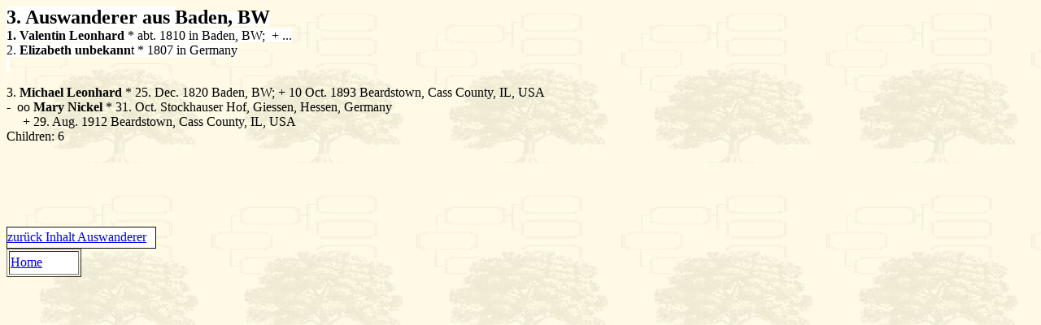

--- FILE ---
content_type: text/html
request_url: http://berel-am-ries.de/seiten/Auswanderer/Baden.htm
body_size: 779
content:
<html>

<head>
<meta http-equiv="Content-Language" content="de">
<meta http-equiv="Content-Type" content="text/html; charset=windows-1252">
<meta name="GENERATOR" content="Microsoft FrontPage 6.0">
<meta name="ProgId" content="FrontPage.Editor.Document">
<title>Baden</title>
</head>

<body bgcolor="#FFFFFF" background="../Hintergrund/Stammbaum.jpg">

<b>
<font SIZE="5">
<p><span style="background-color: #FFFFFF">3. Auswanderer aus </span> 
</font> 
<span style="background-color: #FFFFFF"><font size="5">Baden, BW<br>
</font>1. Valentin Leonhard </span></b> 
<span style="background-color: #FFFFFF">* abt. 1810 in Baden, BW;&nbsp; + ...<br>
2. <b>Elizabeth unbekann</b>t * 1807 in Germany<br>
&nbsp;</span></p>
<p>3. <b>Michael Leonhard</b> * 25. Dec. 1820 Baden, BW; + 10 Oct. 1893 
Beardstown, Cass County, IL, USA<br>
-&nbsp; oo <b>Mary Nickel</b> * 31. Oct. Stockhauser Hof, Giessen, Hessen, 
Germany<br>
&nbsp;&nbsp;&nbsp;&nbsp; + 29. Aug. 1912 Beardstown, Cass County, IL, USA<br>
Children: 6<br>
&nbsp;</p>
<p>&nbsp;</p>
<p>&nbsp;</p>
<div align="left">
  <table border="1" width="184" height="26" bgcolor="#FFFFFF" style="border-collapse: collapse" bordercolor="#111111" cellpadding="0" cellspacing="0">
    <tr>
      <td width="184" height="26" bgcolor="#FFFFFF">
      <span style="background-color: #FFFFFF"><a href="Auswanderer.htm">zurück
        Inhalt Auswanderer</a></span></td>
    </tr>
  </table>
</div>
<div align="left">
  <table border="1" width="92" height="29">
    <tr>
      <td width="92" height="29" bgcolor="#FFFFFF">
      <span style="background-color: #FFFFFF"><a href="../../haupt.htm">Home</a></span></td>
    </tr>
  </table>
</div>
<p>&nbsp;&nbsp;&nbsp;
</p>

</body>

</html>